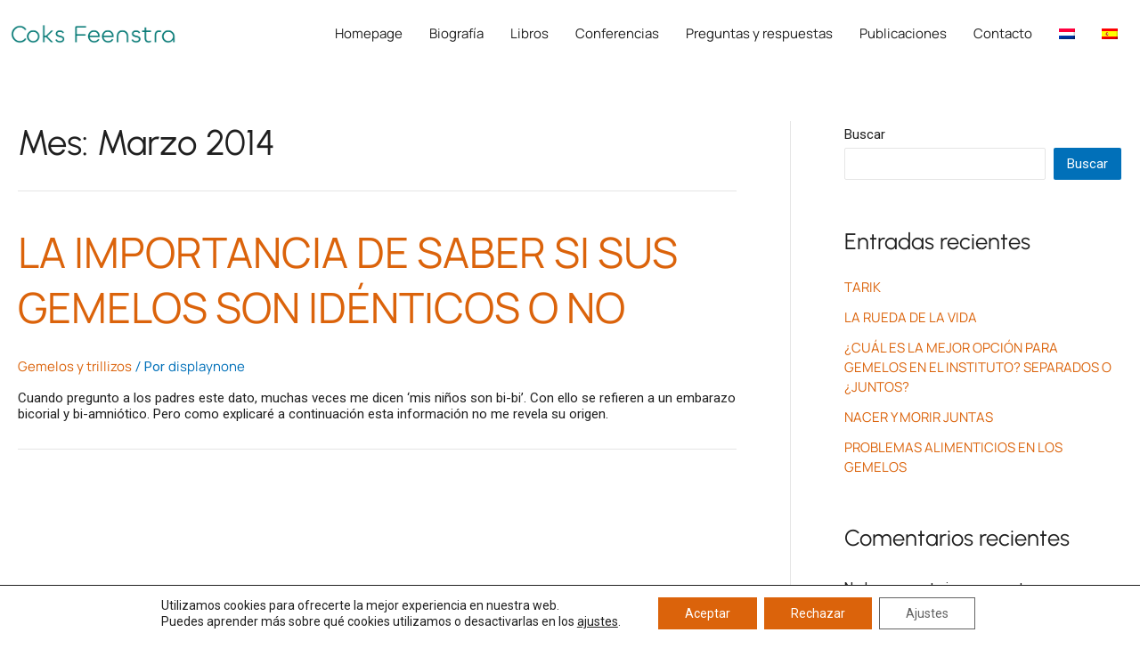

--- FILE ---
content_type: text/css; charset=utf-8
request_url: https://coksfeenstra.info/wp-content/uploads/elementor/css/post-5.css?ver=1689062034
body_size: 649
content:
.elementor-kit-5{--e-global-color-primary:#057975;--e-global-color-secondary:#DB630B;--e-global-color-text:#FEF1E7;--e-global-color-accent:#EEF7F5;--e-global-color-456f4b0:#1F1F1F;--e-global-color-434c343:#636363;--e-global-color-854d210:#A7A7A7;--e-global-color-a0faa2c:#EBEBEB;--e-global-color-7a7d42b:#FAFAFA;--e-global-typography-primary-font-family:"Roboto";--e-global-typography-primary-font-weight:600;--e-global-typography-secondary-font-family:"Roboto Slab";--e-global-typography-secondary-font-weight:400;--e-global-typography-text-font-family:"Roboto";--e-global-typography-text-font-weight:400;--e-global-typography-accent-font-family:"Roboto";--e-global-typography-accent-font-weight:500;color:var( --e-global-color-456f4b0 );line-height:1.2em;}.elementor-kit-5 a{color:var( --e-global-color-secondary );font-family:"Manrope", Sans-serif;}.elementor-kit-5 h1{color:var( --e-global-color-456f4b0 );font-family:"Urbanist", Sans-serif;font-size:4.2rem;font-weight:500;}.elementor-kit-5 h2{color:var( --e-global-color-456f4b0 );font-family:"Urbanist", Sans-serif;font-size:3.15rem;font-weight:500;}.elementor-kit-5 h3{color:var( --e-global-color-456f4b0 );font-family:"Urbanist", Sans-serif;font-size:2.3rem;font-weight:500;}.elementor-kit-5 h4{color:var( --e-global-color-456f4b0 );font-family:"Manrope", Sans-serif;font-size:1.77rem;line-height:1.2em;}.elementor-kit-5 h5{color:var( --e-global-color-456f4b0 );font-family:"Manrope", Sans-serif;font-size:1.33rem;line-height:1.2em;}.elementor-kit-5 h6{color:var( --e-global-color-456f4b0 );font-family:"Manrope", Sans-serif;font-size:1rem;line-height:1.2em;}.elementor-section.elementor-section-boxed > .elementor-container{max-width:1240px;}.e-con{--container-max-width:1240px;}.elementor-widget:not(:last-child){margin-bottom:16px;}.elementor-element{--widgets-spacing:16px;}{}h1.entry-title{display:var(--page-title-display);}.elementor-kit-5 e-page-transition{background-color:#FFBC7D;}@media(max-width:1050px){.elementor-kit-5{line-height:1.4em;}.elementor-kit-5 h1{font-size:1.8px;}.elementor-kit-5 h2{font-size:1.6rem;}.elementor-kit-5 h3{font-size:1.4rem;}.elementor-kit-5 h4{font-size:1.26rem;}.elementor-kit-5 h5{font-size:1.12rem;line-height:1.2em;}.elementor-kit-5 h6{line-height:1.4em;}.elementor-section.elementor-section-boxed > .elementor-container{max-width:1024px;}.e-con{--container-max-width:1024px;}}@media(max-width:767px){.elementor-kit-5 h1{font-size:1.8rem;}.elementor-kit-5 h2{font-size:25.63rem;}.elementor-kit-5 h3{font-size:22.78rem;}.elementor-kit-5 h4{font-size:1.26rem;}.elementor-kit-5 h5{font-size:1.12rem;}.elementor-section.elementor-section-boxed > .elementor-container{max-width:767px;}.e-con{--container-max-width:767px;}}/* Start Custom Fonts CSS */@font-face {
	font-family: 'Manrope';
	font-style: normal;
	font-weight: normal;
	font-display: auto;
	src: url('https://coksfeenstra.info/wp-content/uploads/2022/11/Manrope-VariableFont_wght.ttf') format('truetype');
}
/* End Custom Fonts CSS */
/* Start Custom Fonts CSS */@font-face {
	font-family: 'Urbanist';
	font-style: normal;
	font-weight: normal;
	font-display: auto;
	src: url('https://coksfeenstra.info/wp-content/uploads/2022/11/Urbanist-VariableFont_wght.ttf') format('truetype');
}
@font-face {
	font-family: 'Urbanist';
	font-style: italic;
	font-weight: normal;
	font-display: auto;
	src: url('https://coksfeenstra.info/wp-content/uploads/2022/11/Urbanist-Italic-VariableFont_wght.ttf') format('truetype');
}
/* End Custom Fonts CSS */

--- FILE ---
content_type: text/css; charset=utf-8
request_url: https://coksfeenstra.info/wp-content/uploads/elementor/css/post-103.css?ver=1689062035
body_size: 704
content:
.elementor-103 .elementor-element.elementor-element-0ae63eb > .elementor-container > .elementor-column > .elementor-widget-wrap{align-content:center;align-items:center;}.elementor-103 .elementor-element.elementor-element-e18152f{text-align:left;}.elementor-103 .elementor-element.elementor-element-e18152f img{max-width:80%;}.elementor-103 .elementor-element.elementor-element-6714b80 .elementor-menu-toggle{margin-left:auto;background-color:#02010100;}.elementor-103 .elementor-element.elementor-element-6714b80 .elementor-nav-menu .elementor-item{font-family:"Manrope", Sans-serif;font-size:1rem;font-weight:500;}.elementor-103 .elementor-element.elementor-element-6714b80 .elementor-nav-menu--main .elementor-item{color:var( --e-global-color-456f4b0 );fill:var( --e-global-color-456f4b0 );padding-left:15px;padding-right:15px;padding-top:18px;padding-bottom:18px;}.elementor-103 .elementor-element.elementor-element-6714b80 .elementor-nav-menu--main .elementor-item:hover,
					.elementor-103 .elementor-element.elementor-element-6714b80 .elementor-nav-menu--main .elementor-item.elementor-item-active,
					.elementor-103 .elementor-element.elementor-element-6714b80 .elementor-nav-menu--main .elementor-item.highlighted,
					.elementor-103 .elementor-element.elementor-element-6714b80 .elementor-nav-menu--main .elementor-item:focus{color:var( --e-global-color-7a7d42b );}.elementor-103 .elementor-element.elementor-element-6714b80 .elementor-nav-menu--main:not(.e--pointer-framed) .elementor-item:before,
					.elementor-103 .elementor-element.elementor-element-6714b80 .elementor-nav-menu--main:not(.e--pointer-framed) .elementor-item:after{background-color:var( --e-global-color-primary );}.elementor-103 .elementor-element.elementor-element-6714b80 .e--pointer-framed .elementor-item:before,
					.elementor-103 .elementor-element.elementor-element-6714b80 .e--pointer-framed .elementor-item:after{border-color:var( --e-global-color-primary );}.elementor-103 .elementor-element.elementor-element-6714b80 .elementor-nav-menu--main .elementor-item.elementor-item-active{color:var( --e-global-color-7a7d42b );}.elementor-103 .elementor-element.elementor-element-6714b80 .elementor-nav-menu--main:not(.e--pointer-framed) .elementor-item.elementor-item-active:before,
					.elementor-103 .elementor-element.elementor-element-6714b80 .elementor-nav-menu--main:not(.e--pointer-framed) .elementor-item.elementor-item-active:after{background-color:var( --e-global-color-primary );}.elementor-103 .elementor-element.elementor-element-6714b80 .e--pointer-framed .elementor-item.elementor-item-active:before,
					.elementor-103 .elementor-element.elementor-element-6714b80 .e--pointer-framed .elementor-item.elementor-item-active:after{border-color:var( --e-global-color-primary );}.elementor-103 .elementor-element.elementor-element-6714b80 .elementor-nav-menu--dropdown a, .elementor-103 .elementor-element.elementor-element-6714b80 .elementor-menu-toggle{color:var( --e-global-color-456f4b0 );}.elementor-103 .elementor-element.elementor-element-6714b80 .elementor-nav-menu--dropdown{background-color:var( --e-global-color-7a7d42b );}.elementor-103 .elementor-element.elementor-element-6714b80 .elementor-nav-menu--dropdown a:hover,
					.elementor-103 .elementor-element.elementor-element-6714b80 .elementor-nav-menu--dropdown a.elementor-item-active,
					.elementor-103 .elementor-element.elementor-element-6714b80 .elementor-nav-menu--dropdown a.highlighted,
					.elementor-103 .elementor-element.elementor-element-6714b80 .elementor-menu-toggle:hover{color:var( --e-global-color-7a7d42b );}.elementor-103 .elementor-element.elementor-element-6714b80 .elementor-nav-menu--dropdown a:hover,
					.elementor-103 .elementor-element.elementor-element-6714b80 .elementor-nav-menu--dropdown a.elementor-item-active,
					.elementor-103 .elementor-element.elementor-element-6714b80 .elementor-nav-menu--dropdown a.highlighted{background-color:var( --e-global-color-primary );}.elementor-103 .elementor-element.elementor-element-6714b80 .elementor-nav-menu--dropdown a.elementor-item-active{color:var( --e-global-color-accent );background-color:var( --e-global-color-primary );}.elementor-103 .elementor-element.elementor-element-6714b80 .elementor-nav-menu--dropdown .elementor-item, .elementor-103 .elementor-element.elementor-element-6714b80 .elementor-nav-menu--dropdown  .elementor-sub-item{font-family:"Manrope", Sans-serif;}.elementor-103 .elementor-element.elementor-element-6714b80 div.elementor-menu-toggle{color:var( --e-global-color-456f4b0 );}.elementor-103 .elementor-element.elementor-element-6714b80 div.elementor-menu-toggle svg{fill:var( --e-global-color-456f4b0 );}@media(max-width:1050px){.elementor-103 .elementor-element.elementor-element-6714b80 .elementor-nav-menu--dropdown .elementor-item, .elementor-103 .elementor-element.elementor-element-6714b80 .elementor-nav-menu--dropdown  .elementor-sub-item{font-size:1rem;}.elementor-103 .elementor-element.elementor-element-6714b80 .elementor-nav-menu--dropdown a{padding-top:12px;padding-bottom:12px;}.elementor-103 .elementor-element.elementor-element-6714b80{--nav-menu-icon-size:24px;}}@media(min-width:768px){.elementor-103 .elementor-element.elementor-element-5a49788{width:20%;}.elementor-103 .elementor-element.elementor-element-bef89ed{width:80%;}}@media(max-width:1050px) and (min-width:768px){.elementor-103 .elementor-element.elementor-element-5a49788{width:40%;}.elementor-103 .elementor-element.elementor-element-bef89ed{width:60%;}}@media(max-width:767px){.elementor-103 .elementor-element.elementor-element-5a49788{width:50%;}.elementor-103 .elementor-element.elementor-element-bef89ed{width:50%;}.elementor-bc-flex-widget .elementor-103 .elementor-element.elementor-element-bef89ed.elementor-column .elementor-widget-wrap{align-items:center;}.elementor-103 .elementor-element.elementor-element-bef89ed.elementor-column.elementor-element[data-element_type="column"] > .elementor-widget-wrap.elementor-element-populated{align-content:center;align-items:center;}}/* Start Custom Fonts CSS */@font-face {
	font-family: 'Manrope';
	font-style: normal;
	font-weight: normal;
	font-display: auto;
	src: url('https://coksfeenstra.info/wp-content/uploads/2022/11/Manrope-VariableFont_wght.ttf') format('truetype');
}
/* End Custom Fonts CSS */

--- FILE ---
content_type: text/css; charset=utf-8
request_url: https://coksfeenstra.info/wp-content/uploads/elementor/css/post-321.css?ver=1765226005
body_size: 501
content:
.elementor-321 .elementor-element.elementor-element-db5cbfc > .elementor-container{min-height:20vh;}.elementor-321 .elementor-element.elementor-element-db5cbfc:not(.elementor-motion-effects-element-type-background), .elementor-321 .elementor-element.elementor-element-db5cbfc > .elementor-motion-effects-container > .elementor-motion-effects-layer{background-color:var( --e-global-color-primary );}.elementor-321 .elementor-element.elementor-element-db5cbfc{transition:background 0.3s, border 0.3s, border-radius 0.3s, box-shadow 0.3s;}.elementor-321 .elementor-element.elementor-element-db5cbfc > .elementor-background-overlay{transition:background 0.3s, border-radius 0.3s, opacity 0.3s;}.elementor-321 .elementor-element.elementor-element-1e39cb9{text-align:center;}.elementor-321 .elementor-element.elementor-element-1e39cb9 .elementor-heading-title{color:var( --e-global-color-accent );}.elementor-321 .elementor-element.elementor-element-dd3be59{--grid-template-columns:repeat(0, auto);--icon-size:16px;--grid-column-gap:19px;--grid-row-gap:0px;}.elementor-321 .elementor-element.elementor-element-dd3be59 .elementor-widget-container{text-align:center;}.elementor-321 .elementor-element.elementor-element-dd3be59 .elementor-social-icon{background-color:var( --e-global-color-7a7d42b );}.elementor-321 .elementor-element.elementor-element-dd3be59 .elementor-social-icon i{color:var( --e-global-color-primary );}.elementor-321 .elementor-element.elementor-element-dd3be59 .elementor-social-icon svg{fill:var( --e-global-color-primary );}.elementor-321 .elementor-element.elementor-element-cde23ee{text-align:right;}.elementor-321 .elementor-element.elementor-element-cde23ee img{width:60%;}.elementor-321 .elementor-element.elementor-element-77effe7{text-align:left;}.elementor-321 .elementor-element.elementor-element-77effe7 img{width:60%;}.elementor-321 .elementor-element.elementor-element-76481fa > .elementor-container{min-height:20vh;}.elementor-321 .elementor-element.elementor-element-76481fa:not(.elementor-motion-effects-element-type-background), .elementor-321 .elementor-element.elementor-element-76481fa > .elementor-motion-effects-container > .elementor-motion-effects-layer{background-color:var( --e-global-color-a0faa2c );}.elementor-321 .elementor-element.elementor-element-76481fa{transition:background 0.3s, border 0.3s, border-radius 0.3s, box-shadow 0.3s;}.elementor-321 .elementor-element.elementor-element-76481fa > .elementor-background-overlay{transition:background 0.3s, border-radius 0.3s, opacity 0.3s;}.elementor-321 .elementor-element.elementor-element-05815e2{text-align:center;}.elementor-321 .elementor-element.elementor-element-05815e2 .elementor-heading-title{color:var( --e-global-color-primary );}.elementor-321 .elementor-element.elementor-element-9961385{text-align:center;}.elementor-321 .elementor-element.elementor-element-9961385 .elementor-heading-title{color:var( --e-global-color-primary );}.elementor-321 .elementor-element.elementor-element-7e4843e{text-align:center;}.elementor-321 .elementor-element.elementor-element-7e4843e .elementor-heading-title{color:var( --e-global-color-primary );}.elementor-321 .elementor-element.elementor-element-9a4418f{text-align:center;}.elementor-321 .elementor-element.elementor-element-9a4418f .elementor-heading-title{color:var( --e-global-color-primary );}.elementor-321 .elementor-element.elementor-element-9af05d1{text-align:center;}.elementor-321 .elementor-element.elementor-element-9af05d1 .elementor-heading-title{color:var( --e-global-color-primary );}.elementor-321 .elementor-element.elementor-element-dd308bc{text-align:center;}.elementor-321 .elementor-element.elementor-element-dd308bc .elementor-heading-title{color:var( --e-global-color-primary );}.elementor-321 .elementor-element.elementor-element-4e5afb5:not(.elementor-motion-effects-element-type-background), .elementor-321 .elementor-element.elementor-element-4e5afb5 > .elementor-motion-effects-container > .elementor-motion-effects-layer{background-color:var( --e-global-color-854d210 );}.elementor-321 .elementor-element.elementor-element-4e5afb5{transition:background 0.3s, border 0.3s, border-radius 0.3s, box-shadow 0.3s;}.elementor-321 .elementor-element.elementor-element-4e5afb5 > .elementor-background-overlay{transition:background 0.3s, border-radius 0.3s, opacity 0.3s;}.elementor-321 .elementor-element.elementor-element-23cc234{text-align:center;}.elementor-321 .elementor-element.elementor-element-23cc234 .elementor-heading-title{color:var( --e-global-color-7a7d42b );}@media(max-width:767px){.elementor-321 .elementor-element.elementor-element-cde23ee{text-align:center;}.elementor-321 .elementor-element.elementor-element-77effe7{text-align:center;}.elementor-321 .elementor-element.elementor-element-76481fa > .elementor-container{min-height:40vh;}}@media(min-width:768px){.elementor-321 .elementor-element.elementor-element-08d1f55{width:50%;}.elementor-321 .elementor-element.elementor-element-609ee54{width:24.332%;}.elementor-321 .elementor-element.elementor-element-84820a5{width:25%;}}@media(max-width:1050px) and (min-width:768px){.elementor-321 .elementor-element.elementor-element-08d1f55{width:100%;}.elementor-321 .elementor-element.elementor-element-609ee54{width:50%;}.elementor-321 .elementor-element.elementor-element-84820a5{width:50%;}}

--- FILE ---
content_type: text/css; charset=utf-8
request_url: https://coksfeenstra.info/wp-content/cache/min/1/wp-content/themes/astra-child/style.css?ver=1766402362
body_size: -37
content:
.page-id-255 h3.elementor-post__title a,.page-id-3668 h3.elementor-post__title a{text-transform:uppercase}